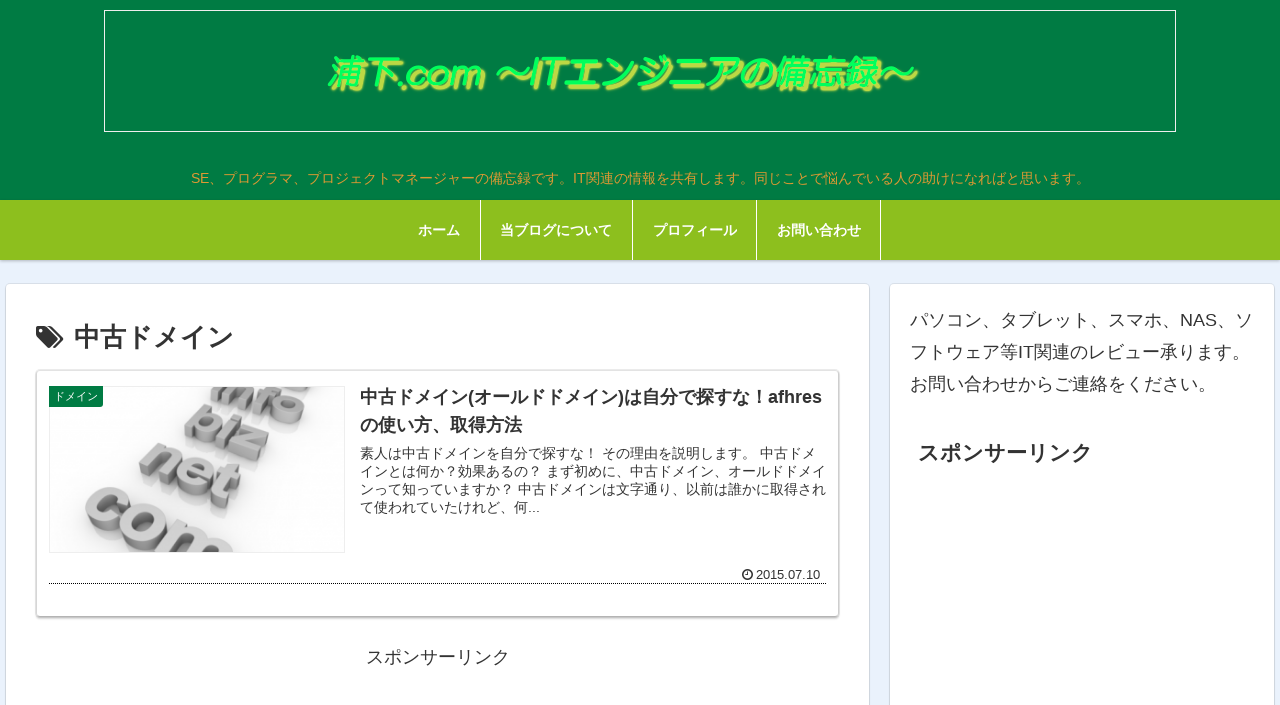

--- FILE ---
content_type: text/html; charset=utf-8
request_url: https://www.google.com/recaptcha/api2/aframe
body_size: 114
content:
<!DOCTYPE HTML><html><head><meta http-equiv="content-type" content="text/html; charset=UTF-8"></head><body><script nonce="ZG_YdrdG7V51rxRC1sbbzw">/** Anti-fraud and anti-abuse applications only. See google.com/recaptcha */ try{var clients={'sodar':'https://pagead2.googlesyndication.com/pagead/sodar?'};window.addEventListener("message",function(a){try{if(a.source===window.parent){var b=JSON.parse(a.data);var c=clients[b['id']];if(c){var d=document.createElement('img');d.src=c+b['params']+'&rc='+(localStorage.getItem("rc::a")?sessionStorage.getItem("rc::b"):"");window.document.body.appendChild(d);sessionStorage.setItem("rc::e",parseInt(sessionStorage.getItem("rc::e")||0)+1);localStorage.setItem("rc::h",'1768788258037');}}}catch(b){}});window.parent.postMessage("_grecaptcha_ready", "*");}catch(b){}</script></body></html>